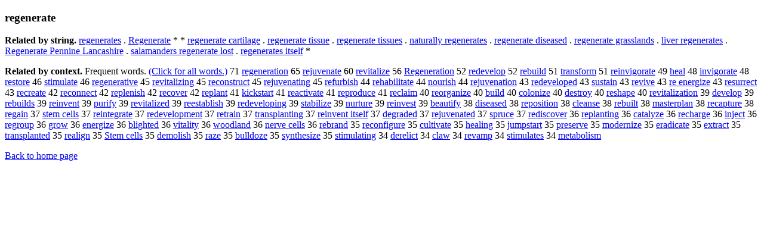

--- FILE ---
content_type: text/html; charset=UTF-8
request_url: https://www.cis.lmu.de/schuetze/e/e/er/ere/ereg/OtHeR/eregenerate.html
body_size: 11738
content:
<!DOCTYPE html PUBLIC "-//W3C//DTD XHTML 1.0 Transitional//EN""http://www.w3.org/TR/xhtml1/DTD/xhtml1-transitional.dtd"><html xmlns="http://www.w3.org/1999/xhtml"><head><meta http-equiv="Content-Type" content="text/html; charset=utf-8" />
<title>regenerate</title><h3>regenerate</h3><b>Related by string.</b> <a href="http://cis.lmu.de/schuetze/e/e/er/ere/ereg/OtHeR/eregenerates.html">regenerates</a>  .  <a href="http://cis.lmu.de/schuetze/e/e/eR/eRe/eReg/eRege/eRegen/OtHeR/eRegenerate.html">Regenerate</a>  *  *  <a href="http://cis.lmu.de/schuetze/e/e/er/ere/ereg/OtHeR/eregenerate_cartilage.html">regenerate cartilage</a>  .  <a href="http://cis.lmu.de/schuetze/e/e/er/ere/ereg/OtHeR/eregenerate_tissue.html">regenerate tissue</a>  .  <a href="http://cis.lmu.de/schuetze/e/e/er/ere/ereg/OtHeR/eregenerate_tissues.html">regenerate tissues</a>  .  <a href="http://cis.lmu.de/schuetze/e/e/en/ena/enat/enatu/enatur/enatura/enatural/OtHeR/enaturally_regenerates.html">naturally regenerates</a>  .  <a href="http://cis.lmu.de/schuetze/e/e/er/ere/ereg/OtHeR/eregenerate_diseased.html">regenerate diseased</a>  .  <a href="http://cis.lmu.de/schuetze/e/e/er/ere/ereg/OtHeR/eregenerate_grasslands.html">regenerate grasslands</a>  .  <a href="http://cis.lmu.de/schuetze/e/e/el/eli/eliv/elive/OtHeR/eliver_regenerates.html">liver regenerates</a>  .  <a href="http://cis.lmu.de/schuetze/e/e/eR/eRe/eReg/eRege/eRegen/OtHeR/eRegenerate_Pennine_Lancashire.html">Regenerate Pennine Lancashire</a>  .  <a href="http://cis.lmu.de/schuetze/e/e/es/esa/esal/esala/OtHeR/esalamanders_regenerate_lost.html">salamanders regenerate lost</a>  .  <a href="http://cis.lmu.de/schuetze/e/e/er/ere/ereg/OtHeR/eregenerates_itself.html">regenerates itself</a>  * 
<p><b>Related by context. </b>Frequent words. <a href="leregenerate.html">(Click for all words.)</a> 71 <a href="http://cis.lmu.de/schuetze/e/e/er/ere/ereg/OtHeR/eregeneration.html">regeneration</a> 65 <a href="http://cis.lmu.de/schuetze/e/e/er/ere/OtHeR/erejuvenate.html">rejuvenate</a> 60 <a href="http://cis.lmu.de/schuetze/e/e/er/ere/erev/erevi/OtHeR/erevitalize.html">revitalize</a> 56 <a href="http://cis.lmu.de/schuetze/e/e/eR/eRe/eReg/eRege/eRegen/OtHeR/eRegeneration.html">Regeneration</a> 52 <a href="http://cis.lmu.de/schuetze/e/e/er/ere/ered/erede/OtHeR/eredevelop.html">redevelop</a> 52 <a href="http://cis.lmu.de/schuetze/e/e/er/ere/ereb/OtHeR/erebuild.html">rebuild</a> 51 <a href="http://cis.lmu.de/schuetze/e/e/et/etr/etra/etran/etrans/etransf/OtHeR/etransform.html">transform</a> 51 <a href="http://cis.lmu.de/schuetze/e/e/er/ere/erei/erein/OtHeR/ereinvigorate.html">reinvigorate</a> 49 <a href="http://cis.lmu.de/schuetze/e/e/eh/ehe/ehea/OtHeR/eheal.html">heal</a> 48 <a href="http://cis.lmu.de/schuetze/e/e/ei/ein/einv/OtHeR/einvigorate.html">invigorate</a> 48 <a href="http://cis.lmu.de/schuetze/e/e/er/ere/eres/erest/OtHeR/erestore.html">restore</a> 46 <a href="http://cis.lmu.de/schuetze/e/e/es/est/esti/estim/OtHeR/estimulate.html">stimulate</a> 46 <a href="http://cis.lmu.de/schuetze/e/e/er/ere/ereg/OtHeR/eregenerative.html">regenerative</a> 45 <a href="http://cis.lmu.de/schuetze/e/e/er/ere/erev/erevi/OtHeR/erevitalizing.html">revitalizing</a> 45 <a href="http://cis.lmu.de/schuetze/e/e/er/ere/erec/ereco/erecon/ereconstruct.html">reconstruct</a> 45 <a href="http://cis.lmu.de/schuetze/e/e/er/ere/OtHeR/erejuvenating.html">rejuvenating</a> 45 <a href="http://cis.lmu.de/schuetze/e/e/er/ere/eref/erefu/OtHeR/erefurbish.html">refurbish</a> 44 <a href="http://cis.lmu.de/schuetze/e/e/er/ere/ereh/OtHeR/erehabilitate.html">rehabilitate</a> 44 <a href="http://cis.lmu.de/schuetze/e/e/en/eno/OtHeR/enourish.html">nourish</a> 44 <a href="http://cis.lmu.de/schuetze/e/e/er/ere/OtHeR/erejuvenation.html">rejuvenation</a> 43 <a href="http://cis.lmu.de/schuetze/e/e/er/ere/ered/erede/OtHeR/eredeveloped.html">redeveloped</a> 43 <a href="http://cis.lmu.de/schuetze/e/e/es/esu/esus/OtHeR/esustain.html">sustain</a> 43 <a href="http://cis.lmu.de/schuetze/e/e/er/ere/erev/erevi/ereviv/erevive.html">revive</a> 43 <a href="http://cis.lmu.de/schuetze/e/e/er/ere/OtHeR/ere_energize.html">re energize</a> 43 <a href="http://cis.lmu.de/schuetze/e/e/er/ere/eres/eresu/OtHeR/eresurrect.html">resurrect</a> 43 <a href="http://cis.lmu.de/schuetze/e/e/er/ere/erec/erecr/erecreate.html">recreate</a> 42 <a href="http://cis.lmu.de/schuetze/e/e/er/ere/erec/ereco/erecon/ereconnect.html">reconnect</a> 42 <a href="http://cis.lmu.de/schuetze/e/e/er/ere/erep/erepl/OtHeR/ereplenish.html">replenish</a> 42 <a href="http://cis.lmu.de/schuetze/e/e/er/ere/erec/ereco/OtHeR/erecover.html">recover</a> 42 <a href="http://cis.lmu.de/schuetze/e/e/er/ere/erep/erepl/erepla/ereplan/ereplant.html">replant</a> 41 <a href="http://cis.lmu.de/schuetze/e/e/ek/eki/ekic/ekick/OtHeR/ekickstart.html">kickstart</a> 41 <a href="http://cis.lmu.de/schuetze/e/e/er/ere/erea/ereac/ereact/OtHeR/ereactivate.html">reactivate</a> 41 <a href="http://cis.lmu.de/schuetze/e/e/er/ere/erep/erepr/erepro/OtHeR/ereproduce.html">reproduce</a> 41 <a href="http://cis.lmu.de/schuetze/e/e/er/ere/erec/erecl/OtHeR/ereclaim.html">reclaim</a> 40 <a href="http://cis.lmu.de/schuetze/e/e/er/ere/OtHeR/ereorganize.html">reorganize</a> 40 <a href="http://cis.lmu.de/schuetze/e/e/eb/ebu/ebui/ebuil/OtHeR/ebuild.html">build</a> 40 <a href="http://cis.lmu.de/schuetze/e/e/ec/eco/ecol/ecolo/ecolon/OtHeR/ecolonize.html">colonize</a> 40 <a href="http://cis.lmu.de/schuetze/e/e/ed/ede/edes/edest/edestr/edestro/edestroy.html">destroy</a> 40 <a href="http://cis.lmu.de/schuetze/e/e/er/ere/eres/OtHeR/ereshape.html">reshape</a> 40 <a href="http://cis.lmu.de/schuetze/e/e/er/ere/erev/erevi/OtHeR/erevitalization.html">revitalization</a> 39 <a href="http://cis.lmu.de/schuetze/e/e/ed/ede/edev/edeve/edevel/edevelo/OtHeR/edevelop.html">develop</a> 39 <a href="http://cis.lmu.de/schuetze/e/e/er/ere/ereb/OtHeR/erebuilds.html">rebuilds</a> 39 <a href="http://cis.lmu.de/schuetze/e/e/er/ere/erei/erein/OtHeR/ereinvent.html">reinvent</a> 39 <a href="http://cis.lmu.de/schuetze/e/e/ep/epu/epur/OtHeR/epurify.html">purify</a> 39 <a href="http://cis.lmu.de/schuetze/e/e/er/ere/erev/erevi/OtHeR/erevitalized.html">revitalized</a> 39 <a href="http://cis.lmu.de/schuetze/e/e/er/ere/eree/OtHeR/ereestablish.html">reestablish</a> 39 <a href="http://cis.lmu.de/schuetze/e/e/er/ere/ered/erede/OtHeR/eredeveloping.html">redeveloping</a> 39 <a href="http://cis.lmu.de/schuetze/e/e/es/est/esta/estab/OtHeR/estabilize.html">stabilize</a> 39 <a href="http://cis.lmu.de/schuetze/e/e/en/enu/enur/OtHeR/enurture.html">nurture</a> 39 <a href="http://cis.lmu.de/schuetze/e/e/er/ere/erei/erein/OtHeR/ereinvest.html">reinvest</a> 39 <a href="http://cis.lmu.de/schuetze/e/e/eb/ebe/ebea/ebeau/ebeaut/OtHeR/ebeautify.html">beautify</a> 38 <a href="http://cis.lmu.de/schuetze/e/e/ed/edi/edis/edise/OtHeR/ediseased.html">diseased</a> 38 <a href="http://cis.lmu.de/schuetze/e/e/er/ere/erep/erepo/OtHeR/ereposition.html">reposition</a> 38 <a href="http://cis.lmu.de/schuetze/e/e/ec/ecl/ecle/eclea/eclean/ecleans/ecleanse.html">cleanse</a> 38 <a href="http://cis.lmu.de/schuetze/e/e/er/ere/ereb/OtHeR/erebuilt.html">rebuilt</a> 38 <a href="http://cis.lmu.de/schuetze/e/e/em/ema/emas/emast/emaste/emaster/OtHeR/emasterplan.html">masterplan</a> 38 <a href="http://cis.lmu.de/schuetze/e/e/er/ere/erec/ereca/OtHeR/erecapture.html">recapture</a> 38 <a href="http://cis.lmu.de/schuetze/e/e/er/ere/ereg/erega/eregai/eregain.html">regain</a> 37 <a href="http://cis.lmu.de/schuetze/e/e/es/est/este/OtHeR/estem_cells.html">stem cells</a> 37 <a href="http://cis.lmu.de/schuetze/e/e/er/ere/erei/erein/OtHeR/ereintegrate.html">reintegrate</a> 37 <a href="http://cis.lmu.de/schuetze/e/e/er/ere/ered/erede/OtHeR/eredevelopment.html">redevelopment</a> 37 <a href="http://cis.lmu.de/schuetze/e/e/er/ere/eret/eretr/OtHeR/eretrain.html">retrain</a> 37 <a href="http://cis.lmu.de/schuetze/e/e/et/etr/etra/etran/etrans/etransp/OtHeR/etransplanting.html">transplanting</a> 37 <a href="http://cis.lmu.de/schuetze/e/e/er/ere/erei/erein/OtHeR/ereinvent_itself.html">reinvent itself</a> 37 <a href="http://cis.lmu.de/schuetze/e/e/ed/ede/edeg/edegr/OtHeR/edegraded.html">degraded</a> 37 <a href="http://cis.lmu.de/schuetze/e/e/er/ere/OtHeR/erejuvenated.html">rejuvenated</a> 37 <a href="http://cis.lmu.de/schuetze/e/e/es/esp/espr/OtHeR/espruce.html">spruce</a> 37 <a href="http://cis.lmu.de/schuetze/e/e/er/ere/ered/OtHeR/erediscover.html">rediscover</a> 36 <a href="http://cis.lmu.de/schuetze/e/e/er/ere/erep/erepl/erepla/OtHeR/ereplanting.html">replanting</a> 36 <a href="http://cis.lmu.de/schuetze/e/e/ec/eca/ecat/ecata/ecatalyze.html">catalyze</a> 36 <a href="http://cis.lmu.de/schuetze/e/e/er/ere/erec/erech/OtHeR/erecharge.html">recharge</a> 36 <a href="http://cis.lmu.de/schuetze/e/e/ei/ein/einj/einje/einjec/OtHeR/einject.html">inject</a> 36 <a href="http://cis.lmu.de/schuetze/e/e/er/ere/ereg/OtHeR/eregroup.html">regroup</a> 36 <a href="http://cis.lmu.de/schuetze/e/e/eg/egr/egro/OtHeR/egrow.html">grow</a> 36 <a href="http://cis.lmu.de/schuetze/e/e/ee/een/eene/OtHeR/eenergize.html">energize</a> 36 <a href="http://cis.lmu.de/schuetze/e/e/eb/ebl/ebli/OtHeR/eblighted.html">blighted</a> 36 <a href="http://cis.lmu.de/schuetze/e/e/ev/evi/evit/evita/OtHeR/evitality.html">vitality</a> 36 <a href="http://cis.lmu.de/schuetze/e/e/ew/ewo/ewoo/ewood/OtHeR/ewoodland.html">woodland</a> 36 <a href="http://cis.lmu.de/schuetze/e/e/en/ene/ener/enerv/OtHeR/enerve_cells.html">nerve cells</a> 36 <a href="http://cis.lmu.de/schuetze/e/e/er/ere/ereb/OtHeR/erebrand.html">rebrand</a> 35 <a href="http://cis.lmu.de/schuetze/e/e/er/ere/erec/ereco/erecon/ereconfigure.html">reconfigure</a> 35 <a href="http://cis.lmu.de/schuetze/e/e/ec/ecu/ecul/ecult/OtHeR/ecultivate.html">cultivate</a> 35 <a href="http://cis.lmu.de/schuetze/e/e/eh/ehe/ehea/eheal/OtHeR/ehealing.html">healing</a> 35 <a href="http://cis.lmu.de/schuetze/e/e/ej/eju/ejum/OtHeR/ejumpstart.html">jumpstart</a> 35 <a href="http://cis.lmu.de/schuetze/e/e/ep/epr/epre/epres/eprese/OtHeR/epreserve.html">preserve</a> 35 <a href="http://cis.lmu.de/schuetze/e/e/em/emo/emod/emode/emoder/OtHeR/emodernize.html">modernize</a> 35 <a href="http://cis.lmu.de/schuetze/e/e/ee/eer/eera/OtHeR/eeradicate.html">eradicate</a> 35 <a href="http://cis.lmu.de/schuetze/e/e/ee/eex/eext/eextr/eextra/eextrac/eextract.html">extract</a> 35 <a href="http://cis.lmu.de/schuetze/e/e/et/etr/etra/etran/etrans/etransp/OtHeR/etransplanted.html">transplanted</a> 35 <a href="http://cis.lmu.de/schuetze/e/e/er/ere/erea/ereal/OtHeR/erealign.html">realign</a> 35 <a href="http://cis.lmu.de/schuetze/e/e/eS/eSt/eSte/eStem/OtHeR/eStem_cells.html">Stem cells</a> 35 <a href="http://cis.lmu.de/schuetze/e/e/ed/ede/edem/edemo/OtHeR/edemolish.html">demolish</a> 35 <a href="http://cis.lmu.de/schuetze/e/e/er/era/eraz/OtHeR/eraze.html">raze</a> 35 <a href="http://cis.lmu.de/schuetze/e/e/eb/ebu/ebul/ebull/OtHeR/ebulldoze.html">bulldoze</a> 35 <a href="http://cis.lmu.de/schuetze/e/e/es/esy/esyn/esynt/esynth/esynthe/OtHeR/esynthesize.html">synthesize</a> 35 <a href="http://cis.lmu.de/schuetze/e/e/es/est/esti/estim/OtHeR/estimulating.html">stimulating</a> 34 <a href="http://cis.lmu.de/schuetze/e/e/ed/ede/eder/OtHeR/ederelict.html">derelict</a> 34 <a href="http://cis.lmu.de/schuetze/e/e/ec/ecl/ecla/OtHeR/eclaw.html">claw</a> 34 <a href="http://cis.lmu.de/schuetze/e/e/er/ere/erev/OtHeR/erevamp.html">revamp</a> 34 <a href="http://cis.lmu.de/schuetze/e/e/es/est/esti/estim/OtHeR/estimulates.html">stimulates</a> 34 <a href="http://cis.lmu.de/schuetze/e/e/em/eme/emet/emeta/emetab/emetabo/emetabol/OtHeR/emetabolism.html">metabolism</a> 
<p><a href="http://cis.lmu.de/schuetze/e/">Back to home page</a>
